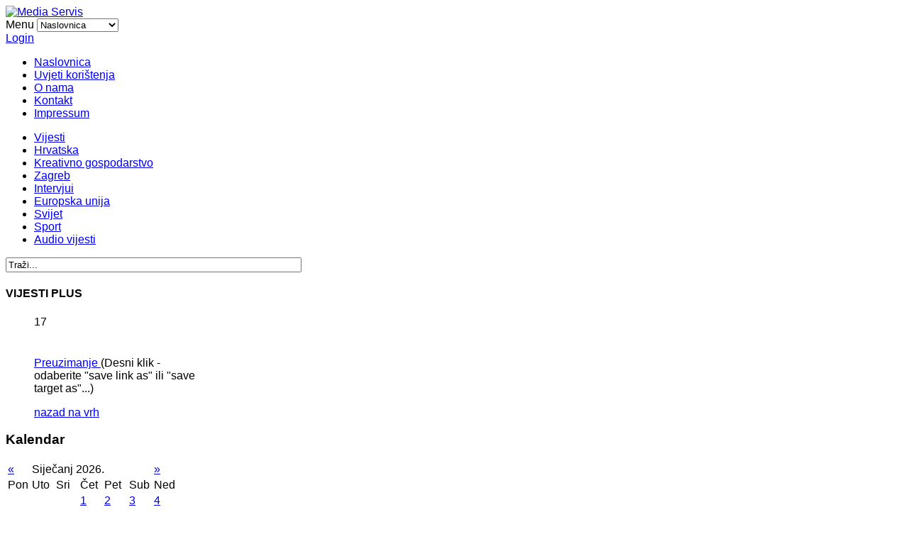

--- FILE ---
content_type: text/html; charset=utf-8
request_url: http://www.mediaservis.hr/index.php/audio-vijesti/214034-214034-vijesti-plus
body_size: 9325
content:
<!DOCTYPE html>
<html prefix="og: http://ogp.me/ns#" lang="hr-hr" >
<head>
	<meta http-equiv="X-UA-Compatible" content="IE=Edge,chrome=1" />
          <meta name="viewport" content="width=device-width, initial-scale=1, maximum-scale=2.0">
      
      <base href="http://www.mediaservis.hr/index.php/audio-vijesti/214034-214034-vijesti-plus" />
  <meta http-equiv="content-type" content="text/html; charset=utf-8" />
  <meta name="title" content="VIJESTI PLUS" />
  <meta name="author" content="Media servis" />
  <meta name="robots" content="author=" />
  <meta property="og:url" content="http://www.mediaservis.hr/index.php/audio-vijesti/214034-214034-vijesti-plus" />
  <meta property="og:title" content="VIJESTI PLUS" />
  <meta property="og:type" content="article" />
  <meta property="og:description" content="17 jwplayer('avID_AVPlayerID_ee070b65_637469933').setup({ 'file': '/media/k2/audio/2023-03-26/956723__0326_2023_17.mp3', 'image': '', 'height': '24',..." />
  <meta name="description" content="17 jwplayer('avID_AVPlayerID_ee070b65_637469933').setup({ 'file': '/media/k2/audio/2023-03-26/956723__0326_2023_17.mp3', 'image': '', 'height': '24',..." />
  <meta name="generator" content="Joomla! - Open Source Content Management" />
  <title>VIJESTI PLUS</title>
  <link href="http://www.mediaservis.hr/index.php/audio-vijesti/214034-214034-vijesti-plus" rel="canonical" />
  <link href="http://www.mediaservis.hr/images/template/favicon.ico" rel="shortcut icon" type="image/vnd.microsoft.icon" />
  <link rel="stylesheet" href="/media/system/css/modal.css" type="text/css" />
  <link rel="stylesheet" href="/templates/gk_news/css/k2.css" type="text/css" />
  <link rel="stylesheet" href="/plugins/content/jw_allvideos/jw_allvideos/tmpl/Classic/css/template.css" type="text/css" />
  <link rel="stylesheet" href="/plugins/system/cookiehint/css/style.css" type="text/css" media="all" />
  <link rel="stylesheet" href="http://www.mediaservis.hr/templates/gk_news/css/k2.css" type="text/css" />
  <link rel="stylesheet" href="http://www.mediaservis.hr/templates/gk_news/css/normalize.css" type="text/css" />
  <link rel="stylesheet" href="http://www.mediaservis.hr/templates/gk_news/css/layout.css" type="text/css" />
  <link rel="stylesheet" href="http://www.mediaservis.hr/templates/gk_news/css/joomla.css" type="text/css" />
  <link rel="stylesheet" href="http://www.mediaservis.hr/templates/gk_news/css/system/system.css" type="text/css" />
  <link rel="stylesheet" href="http://www.mediaservis.hr/templates/gk_news/css/template.css" type="text/css" />
  <link rel="stylesheet" href="http://www.mediaservis.hr/templates/gk_news/css/menu/menu.css" type="text/css" />
  <link rel="stylesheet" href="http://www.mediaservis.hr/templates/gk_news/css/gk.stuff.css" type="text/css" />
  <link rel="stylesheet" href="http://www.mediaservis.hr/templates/gk_news/css/style1.css" type="text/css" />
  <link rel="stylesheet" href="http://www.mediaservis.hr/templates/gk_news/css/typography/typography.style1.css" type="text/css" />
  <link rel="stylesheet" href="http://www.mediaservis.hr/templates/gk_news/css/typography/typography.iconset.style1.css" type="text/css" />
  <link rel="stylesheet" href="http://www.mediaservis.hr/modules/mod_news_pro_gk4/interface/css/style.css" type="text/css" />
  <style type="text/css">
#redim-cookiehint{bottom: 0px; top: auto !important;}.gkcol { width: 220px; }body,
h1, h2, h3, h4, h5, h6,
.box .header small,
dl#tabs dt.tabs span h3, 
dl.tabs dt.tabs span h3,
.gkMenu > ul > li li,
.bigtitle h3.header,
.box.badge-new .header::after,
.box.badge-popular .header::after,
.box.badge-top .header::after { font-family: Arial, Helvetica, sans-serif; }
#gkLogo.text,
.gkMenu > ul > li,
#gkTopMenu,
#gkUserArea,
.box .header,
.itemAuthorContent h3,
.gkTabsNav,
th,
.nsphover .nspInfo2 { font-family: Arial, Helvetica, sans-serif; }
.blank { font-family: Verdana, Geneva, sans-serif; }
.blank { font-family: Arial, Helvetica, sans-serif; }
@media screen and (max-width: 772.5px) {
	    	#k2Container .itemsContainer { width: 100%!important; } 
	    	.cols-2 .column-1,
	    	.cols-2 .column-2,
	    	.cols-3 .column-1,
	    	.cols-3 .column-2,
	    	.cols-3 .column-3,
	    	.demo-typo-col2,
	    	.demo-typo-col3,
	    	.demo-typo-col4 {width: 100%; }
	    	}#gkSidebar { width: 22%; }
#gkPageContent { background-position: 78% 0!important; }#gkContent { background-image: none!important; }#gkMainbody > div { width: 100%; }
#gkContent { width: 78%; }
#gkContentWrap { width: 100%; }
.gkPage { max-width: 1230px; }

  </style>
  <script src="/media/system/js/mootools-core.js" type="text/javascript"></script>
  <script src="/media/jui/js/jquery.min.js" type="text/javascript"></script>
  <script src="/media/jui/js/jquery-noconflict.js" type="text/javascript"></script>
  <script src="/media/jui/js/jquery-migrate.min.js" type="text/javascript"></script>
  <script src="/media/system/js/core.js" type="text/javascript"></script>
  <script src="/media/system/js/mootools-more.js" type="text/javascript"></script>
  <script src="/media/system/js/modal.js" type="text/javascript"></script>
  <script src="/components/com_k2/js/k2.js?v2.7.0&amp;sitepath=/" type="text/javascript"></script>
  <script src="/plugins/content/jw_allvideos/jw_allvideos/includes/js/behaviour.js?v=4.6.1" type="text/javascript"></script>
  <script src="/plugins/content/jw_allvideos/jw_allvideos/includes/js/wmvplayer/silverlight.js?v=4.6.1" type="text/javascript"></script>
  <script src="/plugins/content/jw_allvideos/jw_allvideos/includes/js/wmvplayer/wmvplayer.js?v=4.6.1" type="text/javascript"></script>
  <script src="/plugins/content/jw_allvideos/jw_allvideos/includes/js/quicktimeplayer/AC_QuickTime.js?v=4.6.1" type="text/javascript"></script>
  <script src="/plugins/content/jw_allvideos/jw_allvideos/includes/js/jwplayer/jwplayer.js?v=4.6.1" type="text/javascript"></script>
  <script src="/media/jui/js/bootstrap.min.js" type="text/javascript"></script>
  <script src="http://www.mediaservis.hr/templates/gk_news/js/gk.scripts.js" type="text/javascript"></script>
  <script src="http://www.mediaservis.hr/templates/gk_news/js/gk.menu.js" type="text/javascript"></script>
  <script src="http://www.mediaservis.hr/modules/mod_news_pro_gk4/interface/scripts/engine.js" type="text/javascript"></script>
  <script type="text/javascript">

		jQuery(function($) {
			SqueezeBox.initialize({});
			SqueezeBox.assign($('a.modal').get(), {
				parse: 'rel'
			});
		});
					/* JW Player API Key */
					jwplayer.key="plXkZcoHeQXVlRo0nD6AUscwEXmFJCmIpGL3kw==";
				
 $GKMenu = { height:true, width:true, duration: 250 };
$GK_TMPL_URL = "http://www.mediaservis.hr/templates/gk_news";

$GK_URL = "http://www.mediaservis.hr/";
window.setInterval(function(){var r;try{r=window.XMLHttpRequest?new XMLHttpRequest():new ActiveXObject("Microsoft.XMLHTTP")}catch(e){}if(r){r.open("GET","./",true);r.send(null)}},840000);
  </script>

    <link rel="stylesheet" href="http://www.mediaservis.hr/templates/gk_news/css/small.desktop.css" media="(max-width: 1230px)" />
<link rel="stylesheet" href="http://www.mediaservis.hr/templates/gk_news/css/tablet.css" media="(max-width: 1030px)" />
<link rel="stylesheet" href="http://www.mediaservis.hr/templates/gk_news/css/small.tablet.css" media="(max-width: 820px)" />
<link rel="stylesheet" href="http://www.mediaservis.hr/templates/gk_news/css/mobile.css" media="(max-width: 580px)" />

<!--[if IE 9]>
<link rel="stylesheet" href="http://www.mediaservis.hr/templates/gk_news/css/ie/ie9.css" type="text/css" />
<![endif]-->

<!--[if IE 8]>
<link rel="stylesheet" href="http://www.mediaservis.hr/templates/gk_news/css/ie/ie8.css" type="text/css" />
<![endif]-->

<!--[if lte IE 7]>
<link rel="stylesheet" href="http://www.mediaservis.hr/templates/gk_news/css/ie/ie7.css" type="text/css" />
<![endif]-->

<!--[if (gte IE 6)&(lte IE 8)]>
<script type="text/javascript" src="http://www.mediaservis.hr/templates/gk_news/js/respond.js"></script>
<script type="text/javascript" src="http://www.mediaservis.hr/templates/gk_news/js/selectivizr.js"></script>
<script type="text/javascript" src="http://html5shim.googlecode.com/svn/trunk/html5.js"></script>
<![endif]-->	 </head>
<body data-tablet-width="1030" data-mobile-width="580">	
		
	
        
    <section id="gkPageTop" >
    	<div class="gkPage">                    	
		    
          <a href="http://www.mediaservis.hr/ " id="gkLogo">
        <img src="http://www.mediaservis.hr/media/k2/images/template/media_servis_new_logo.png" alt="Media Servis" />
     </a>
     		    
		    		    <div id="gkMobileMenu">
		    	Menu		    	<select onChange="window.location.href=this.value;">
		    	<option  value="http://www.mediaservis.hr/">Naslovnica</option><option  value="/index.php/uvjeti-koristenja">Uvjeti korištenja</option><option  value="/index.php/o-nama">O nama</option><option  value="/index.php/kontakt-media-servis">Kontakt</option><option  value="/index.php/impressum">Impressum</option>		    	</select>
		    </div>
		    		    
		    		    <div id="gkUserArea">
		    			    	<a href="/index.php/component/users/?view=login" id="gkLogin">Login</a>
		    			    	
		    			    </div>
		    		    
		    		    <div id="gkMainMenu">
		    	<nav id="gkExtraMenu" class="gkMenu">
<ul class="gkmenu level0"><li  class="first"><a href="http://www.mediaservis.hr/"  class=" first" id="menu101" title="Naslovnica" >Naslovnica</a></li><li ><a href="/index.php/uvjeti-koristenja"  id="menu113" title="Uvjeti korištenja" >Uvjeti korištenja</a></li><li ><a href="/index.php/o-nama"  id="menu121" title="O nama" >O nama</a></li><li ><a href="/index.php/kontakt-media-servis"  id="menu523" title="Kontakt" >Kontakt</a></li><li  class="last"><a href="/index.php/impressum"  class=" last" id="menu528" title="Impressum" >Impressum</a></li></ul>
</nav>   
	    	</div>
	    	    	</div>
    </section>
    
    
		<section id="gkContentTop" class="gkPage">
				<div id="gkTopMenu">
			<ul class="nav menu">
<li class="item-544"><a href="/index.php/vijesti" >Vijesti</a></li><li class="item-280"><a href="/index.php/hrvatska" >Hrvatska</a></li><li class="item-555"><a href="/index.php/kreativno-gospodarstvo" >Kreativno gospodarstvo</a></li><li class="item-524"><a href="/index.php/zagreb-ms" >Zagreb</a></li><li class="item-527"><a href="/index.php/intervjui" >Intervjui</a></li><li class="item-553"><a class="strong" href="/index.php/europska-unija" >Europska unija</a></li><li class="item-278"><a href="/index.php/svijet" >Svijet</a></li><li class="item-281"><a href="/index.php/sport" >Sport</a></li><li class="item-526 current active"><a href="/index.php/audio-vijesti" >Audio vijesti</a></li></ul>

		</div>
				
				
				<div id="gkSearch">
			
<div id="k2ModuleBox230" class="k2SearchBlock">
	<form action="/~mediaservis/index.php/audio-vijesti/pretraga" method="get" autocomplete="off" class="k2SearchBlockForm">

		<input type="text" value="Traži..." name="searchword" maxlength="50" size="50" alt="Treži" class="inputbox" onblur="if(this.value=='') this.value='Traži...';" onfocus="if(this.value=='Traži...') this.value='';" />

									</form>

	</div>

		</div>
				<!--[if IE 8]>
		<div class="ie8clear"></div>
		<![endif]-->
	</section>
	
	<div id="gkPageContent" class="gkPage">
    	<section id="gkContent">					
			<div id="gkContentWrap">
								
								
								
					
				
				<section id="gkMainbody">
					<div>
											<article id="k2Container" class="itemView">  						<header>
																		<h1> VIJESTI PLUS															</h1>
												<ul>
																																										</ul>
									</header>
			
			<aside class="itemAsideInfo">
						<ul>
                        			 									<div class="itemBody">
						 																		<div class="itemIntroText">
									17						</div>
																								<div class="itemFullText">
									<p>

<!-- JoomlaWorks "AllVideos" Plugin (v4.6.1) starts here -->

<div class="avPlayerWrapper avAudio">
	<div style="width:230px;" class="avPlayerContainer">
		<div id="AVPlayerID_ee070b65_637469933" class="avPlayerBlock">
			
<div id="avID_AVPlayerID_ee070b65_637469933" style="width:230px;height:24px;" title="JoomlaWorks AllVideos Player"></div>
<script type="text/javascript">
	jwplayer('avID_AVPlayerID_ee070b65_637469933').setup({
		'file': '/media/k2/audio/2023-03-26/956723__0326_2023_17.mp3',
		'image': '',
		'height': '24',
		'width': '230',
		'autostart': 'false',
		'controls': '1'
	});
</script>
						<div class="avDownloadLink">
				<a target="_blank" href="/media/k2/audio/2023-03-26/956723__0326_2023_17.mp3">
					<span>Preuzimanje</span>
				</a>
				<span class="hint">(Desni klik - odaberite "save link as" ili "save target as"...)</span>
			</div>
					</div>
	</div>
</div>

<!-- JoomlaWorks "AllVideos" Plugin (v4.6.1) ends here -->

</p>						</div>
												 			</div>
									 																														<a class="itemBackToTop" href="/index.php/audio-vijesti/214034-214034-vijesti-plus#"> nazad na vrh </a>
			</article>

<!-- JoomlaWorks "K2" (v2.7.0) | Learn more about K2 at http://getk2.org -->


										</div>
					
									</section>
				
							</div>
			
			    	</section>
    	
    	    	<aside id="gkSidebar">
    		<div class="box  nomargin"><h3 class="header">Kalendar</h3><div class="content">
<div id="k2ModuleBox176" class="k2CalendarBlock">
	<table class="calendar">
<tr>
<td class="calendarNavMonthPrev"><a class="calendarNavLink" href="/index.php?option=com_k2&amp;view=itemlist&amp;task=calendar&amp;month=12&amp;year=2025&amp;Itemid=526">&laquo;</a></td>
<td class="calendarCurrentMonth" colspan="5">Siječanj 2026.</td>
<td class="calendarNavMonthNext"><a class="calendarNavLink" href="/index.php?option=com_k2&amp;view=itemlist&amp;task=calendar&amp;month=2&amp;year=2026&amp;Itemid=526">&raquo;</a></td>
</tr>
<tr>
<td class="calendarDayName" style="width:14%">Pon</td>
<td class="calendarDayName" style="width:14%">Uto</td>
<td class="calendarDayName" style="width:14%">Sri</td>
<td class="calendarDayName" style="width:14%">Čet</td>
<td class="calendarDayName" style="width:14%">Pet</td>
<td class="calendarDayName" style="width:14%">Sub</td>
<td class="calendarDayName" style="width:14%">Ned</td>
</tr>
<tr>
<td class="calendarDateEmpty">&nbsp;</td>
<td class="calendarDateEmpty">&nbsp;</td>
<td class="calendarDateEmpty">&nbsp;</td>
<td class="calendarDateLinked"><a href="/index.php/audio-vijesti/datum/2026/1/1">1</a></td>
<td class="calendarDateLinked"><a href="/index.php/audio-vijesti/datum/2026/1/2">2</a></td>
<td class="calendarDateLinked"><a href="/index.php/audio-vijesti/datum/2026/1/3">3</a></td>
<td class="calendarDateLinked"><a href="/index.php/audio-vijesti/datum/2026/1/4">4</a></td>
</tr>
<tr>
<td class="calendarDateLinked"><a href="/index.php/audio-vijesti/datum/2026/1/5">5</a></td>
<td class="calendarDateLinked"><a href="/index.php/audio-vijesti/datum/2026/1/6">6</a></td>
<td class="calendarDateLinked"><a href="/index.php/audio-vijesti/datum/2026/1/7">7</a></td>
<td class="calendarDateLinked"><a href="/index.php/audio-vijesti/datum/2026/1/8">8</a></td>
<td class="calendarDateLinked"><a href="/index.php/audio-vijesti/datum/2026/1/9">9</a></td>
<td class="calendarDateLinked"><a href="/index.php/audio-vijesti/datum/2026/1/10">10</a></td>
<td class="calendarDateLinked"><a href="/index.php/audio-vijesti/datum/2026/1/11">11</a></td>
</tr>
<tr>
<td class="calendarDateLinked"><a href="/index.php/audio-vijesti/datum/2026/1/12">12</a></td>
<td class="calendarDateLinked"><a href="/index.php/audio-vijesti/datum/2026/1/13">13</a></td>
<td class="calendarDateLinked"><a href="/index.php/audio-vijesti/datum/2026/1/14">14</a></td>
<td class="calendarDateLinked"><a href="/index.php/audio-vijesti/datum/2026/1/15">15</a></td>
<td class="calendarDateLinked"><a href="/index.php/audio-vijesti/datum/2026/1/16">16</a></td>
<td class="calendarTodayLinked"><a href="/index.php/audio-vijesti/datum/2026/1/17">17</a></td>
<td class="calendarDateLinked"><a href="/index.php/audio-vijesti/datum/2026/1/18">18</a></td>
</tr>
<tr>
<td class="calendarDateLinked"><a href="/index.php/audio-vijesti/datum/2026/1/19">19</a></td>
<td class="calendarDateLinked"><a href="/index.php/audio-vijesti/datum/2026/1/20">20</a></td>
<td class="calendarDateLinked"><a href="/index.php/audio-vijesti/datum/2026/1/21">21</a></td>
<td class="calendarDateLinked"><a href="/index.php/audio-vijesti/datum/2026/1/22">22</a></td>
<td class="calendarDateLinked"><a href="/index.php/audio-vijesti/datum/2026/1/23">23</a></td>
<td class="calendarDateLinked"><a href="/index.php/audio-vijesti/datum/2026/1/24">24</a></td>
<td class="calendarDateLinked"><a href="/index.php/audio-vijesti/datum/2026/1/25">25</a></td>
</tr>
<tr>
<td class="calendarDateLinked"><a href="/index.php/audio-vijesti/datum/2026/1/26">26</a></td>
<td class="calendarDateLinked"><a href="/index.php/audio-vijesti/datum/2026/1/27">27</a></td>
<td class="calendarDateLinked"><a href="/index.php/audio-vijesti/datum/2026/1/28">28</a></td>
<td class="calendarDateLinked"><a href="/index.php/audio-vijesti/datum/2026/1/29">29</a></td>
<td class="calendarDateLinked"><a href="/index.php/audio-vijesti/datum/2026/1/30">30</a></td>
<td class="calendarDateLinked"><a href="/index.php/audio-vijesti/datum/2026/1/31">31</a></td>
<td class="calendarDateEmpty">&nbsp;</td>
</tr>
</table>
	<div class="clr"></div>
</div>
</div></div><div class="box badge-audio"><h3 class="header">Audio vijesti</h3><div class="content">	<div class="nspMain nspFs100" id="nsp-nsp_213" style="width:100%;" data-direction="ltr">
					<div class="nspArts bottom" style="width:100%;">
								
				<div class="nspArtScroll1">
					<div class="nspArtScroll2 nspPages1">
																	<div class="nspArtPage nspCol1">
																				<div class="nspArt nspCol1" style="padding:0px;">
								<h4 class="nspHeader tleft fnone"><a href="/index.php/audio-vijesti/285716-285716-vijesti-u-18" title="VIJESTI U 18">VIJESTI U 18</a></h4>							</div>
																															<div class="nspArt nspCol1" style="padding:0px;">
								<h4 class="nspHeader tleft fnone"><a href="/index.php/audio-vijesti/285715-285715-vijesti-plus" title="VIJESTI PLUS">VIJESTI PLUS</a></h4>							</div>
																															<div class="nspArt nspCol1" style="padding:0px;">
								<h4 class="nspHeader tleft fnone"><a href="/index.php/audio-vijesti/285710-285710-vijesti-u-16" title="VIJESTI U 16">VIJESTI U 16</a></h4>							</div>
																															<div class="nspArt nspCol1" style="padding:0px;">
								<h4 class="nspHeader tleft fnone"><a href="/index.php/audio-vijesti/285701-285701-vijesti-u-15" title="VIJESTI U 15">VIJESTI U 15</a></h4>							</div>
												</div>
																</div>
				</div>	
			</div>
					</div>

<script type="text/javascript">
//<![CDATA[
try {$Gavick;}catch(e){$Gavick = {};};
$Gavick["nsp-nsp_213"] = {
	"animation_speed": 400,
	"animation_interval": 5000,
	"animation_function": Fx.Transitions.Expo.easeIn,
	"news_column": 1,
	"news_rows": 4,
	"links_columns_amount": 0,
	"links_amount": 0,
	"counter_text": '<strong>Page:</strong>'
};
//]]>
</script>	</div></div>
    	</aside>
    	    	<!--[if IE 8]>
    	<div class="ie8clear"></div>
    	<![endif]-->
	</div>
	    
	    
        <section id="gkBottom2" class="gkCols6 gkPage">
    	<div class="box  gkmod-1 nomargin"><div class="content"><script type="text/javascript">/*<![CDATA[*/// 
           
            // JavaScript Document
            
            
            //Specify the slider's width (in pixels)
            var sliderwidth="100%px"
                //Specify the slider's height
                var sliderheight="100px"
                //Specify the slider's slide speed (larger is faster 1-10)
                var slidespeed=1                //configure background color:
                slidebgcolor=""
                
                //Specify the slider's images
                var leftrightslide=new Array()
                
               // var loc = "http://telnetnetworks.ca/";
            
           // var finalslide=''
		   leftrightslide[0]='<a href="http://www.radio-koprivnica.hr" target = "_blank"><img src="http://www.mediaservis.hr/components/com_jelogo/assets/images/14310742971411980930koprivnica.jpg" alt="koprivnica" border="0" height="80" width="80" /></a>&nbsp;&nbsp;&nbsp;&nbsp;&nbsp;<a href="http://www.radio1.hr" target = "_blank"><img src="http://www.mediaservis.hr/components/com_jelogo/assets/images/143107431814119784661radio.jpg" alt="radio1" border="0" height="80" width="80" /></a>&nbsp;&nbsp;&nbsp;&nbsp;&nbsp;<a href="http://www.terezija.hr" target = "_blank"><img src="http://www.mediaservis.hr/components/com_jelogo/assets/images/1544622379radio_terezija_new_logo.jpg" alt="terezija" border="0" height="80" width="80" /></a>&nbsp;&nbsp;&nbsp;&nbsp;&nbsp;<a href="http://www.superradio.hr" target = "_blank"><img src="http://www.mediaservis.hr/components/com_jelogo/assets/images/14310743511411978580super_radio.jpg" alt="superradio" border="0" height="80" width="80" /></a>&nbsp;&nbsp;&nbsp;&nbsp;&nbsp;<a href="http://www.garesnica.net" target = "_blank"><img src="http://www.mediaservis.hr/components/com_jelogo/assets/images/14310743801411978718krugoval_logo.jpg" alt="garešnica" border="0" height="80" width="80" /></a>&nbsp;&nbsp;&nbsp;&nbsp;&nbsp;<a href="http://www.novi-radio.hr" target = "_blank"><img src="http://www.mediaservis.hr/components/com_jelogo/assets/images/14310742261411978771novi_logo.jpg" alt="novi radio" border="0" height="80" width="80" /></a>&nbsp;&nbsp;&nbsp;&nbsp;&nbsp;<a href="http://www.radiozupanja.hr" target = "_blank"><img src="http://www.mediaservis.hr/components/com_jelogo/assets/images/14310742421411978829zupanja_logo.jpg" alt="radio županja" border="0" height="80" width="80" /></a>&nbsp;&nbsp;&nbsp;&nbsp;&nbsp;<a href="http://www.057info.hr" target = "_blank"><img src="http://www.mediaservis.hr/components/com_jelogo/assets/images/14310742681411978892057zadar_logo.jpg" alt="radio zadar" border="0" height="80" width="80" /></a>&nbsp;&nbsp;&nbsp;&nbsp;&nbsp;<a href="/index.php/component/jelogo/logolist/Radio%20Delta%20Metković" target = "_blank"><img src="http://www.mediaservis.hr/components/com_jelogo/assets/images/1585600573delta-radio-logo.jpg" alt="metkovic" border="0" height="80" width="80" /></a>&nbsp;&nbsp;&nbsp;&nbsp;&nbsp;<a href="http://www.radio-drava.hr" target = "_blank"><img src="http://www.mediaservis.hr/components/com_jelogo/assets/images/14310741301411980547radio_drava.jpg" alt="drava" border="0" height="80" width="80" /></a>&nbsp;&nbsp;&nbsp;&nbsp;&nbsp;<a href="http://www.radiodrnis.hr" target = "_blank"><img src="http://www.mediaservis.hr/components/com_jelogo/assets/images/14310741531411980590radio_drnis.jpg" alt="drnis" border="0" height="80" width="80" /></a>&nbsp;&nbsp;&nbsp;&nbsp;&nbsp;<a href="http://www.radio-djakovo.hr" target = "_blank"><img src="http://www.mediaservis.hr/components/com_jelogo/assets/images/14310742071411980636radio_djakovo.jpg" alt="djakovo" border="0" height="80" width="80" /></a>&nbsp;&nbsp;&nbsp;&nbsp;&nbsp;<a href="/index.php/component/jelogo/logolist/Radio%20Eurostar%20Umag" target = "_blank"><img src="http://www.mediaservis.hr/components/com_jelogo/assets/images/14310744271411980787euro.jpg" alt="eurostar" border="0" height="80" width="80" /></a>&nbsp;&nbsp;&nbsp;&nbsp;&nbsp;<a href="http://www.radioimotski.hr" target = "_blank"><img src="http://www.mediaservis.hr/components/com_jelogo/assets/images/1496834204radio-imotski-logo.jpg" alt="imotski" border="0" height="80" width="80" /></a>&nbsp;&nbsp;&nbsp;&nbsp;&nbsp;<a href="http://www.kaj.hr" target = "_blank"><img src="http://www.mediaservis.hr/components/com_jelogo/assets/images/14310744581411980867kaj.jpg" alt="kaj" border="0" height="80" width="80" /></a>&nbsp;&nbsp;&nbsp;&nbsp;&nbsp;<a href="http://www.radiolabin.hr" target = "_blank"><img src="http://www.mediaservis.hr/components/com_jelogo/assets/images/1544685665radio_labin.jpg" alt="labin" border="0" height="80" width="80" /></a>&nbsp;&nbsp;&nbsp;&nbsp;&nbsp;<a href="http://www.radiomakarska.com" target = "_blank"><img src="http://www.mediaservis.hr/components/com_jelogo/assets/images/14310744971411981014makarska.jpg" alt="makarska" border="0" height="80" width="80" /></a>&nbsp;&nbsp;&nbsp;&nbsp;&nbsp;<a href="http://www.radiomoslavina.hr" target = "_blank"><img src="http://www.mediaservis.hr/components/com_jelogo/assets/images/14310745121411981054moslavina.jpg" alt="moslavina" border="0" height="80" width="80" /></a>&nbsp;&nbsp;&nbsp;&nbsp;&nbsp;<a href="http://www.radionovska.hr" target = "_blank"><img src="http://www.mediaservis.hr/components/com_jelogo/assets/images/1544626917radioNOVSKA.jpg" alt="novska" border="0" height="80" width="80" /></a>&nbsp;&nbsp;&nbsp;&nbsp;&nbsp;<a href="http://www.radioriva.hr" target = "_blank"><img src="http://www.mediaservis.hr/components/com_jelogo/assets/images/1544685913Ultra-FM-logo.jpg" alt="Ultra" border="0" height="80" width="80" /></a>&nbsp;&nbsp;&nbsp;&nbsp;&nbsp;<a href="http://www.radiosisak.hr" target = "_blank"><img src="http://www.mediaservis.hr/components/com_jelogo/assets/images/1544627179radio_sisak.jpg" alt="sisak" border="0" height="80" width="80" /></a>&nbsp;&nbsp;&nbsp;&nbsp;&nbsp;<a href="https://trend.com.hr/" target = "_blank"><img src="http://www.mediaservis.hr/components/com_jelogo/assets/images/1737714193trend_logo.jpg" alt="trend_radio" border="0" height="80" width="80" /></a>&nbsp;&nbsp;&nbsp;&nbsp;&nbsp;<a href="https://www.radionovimarof.hr/" target = "_blank"><img src="http://www.mediaservis.hr/components/com_jelogo/assets/images/1737979301nmarof.png" alt="novi_marof" border="0" height="80" width="80" /></a>&nbsp;&nbsp;&nbsp;&nbsp;&nbsp;<a href="http://www.radioval.hr" target = "_blank"><img src="http://www.mediaservis.hr/components/com_jelogo/assets/images/14310746471411981363vela_luka.jpg" alt="radioval" border="0" height="80" width="80" /></a>&nbsp;&nbsp;&nbsp;&nbsp;&nbsp;<a href="/index.php/component/jelogo/logolist/Radio%20Nova%20Gradiška" target = "_blank"><img src="http://www.mediaservis.hr/components/com_jelogo/assets/images/14310748401411981714nova_gradiska.jpg" alt="nova gradiška" border="0" height="80" width="80" /></a>&nbsp;&nbsp;&nbsp;&nbsp;&nbsp;<a href="http://www.antenazagreb.hr" target = "_blank"><img src="http://www.mediaservis.hr/components/com_jelogo/assets/images/1574174318ANTENA-LOGOTIP-2018-color-landscape.jpg" alt="antena" border="0" height="80" width="80" /></a>&nbsp;&nbsp;&nbsp;&nbsp;&nbsp;<a href="http://www.hitradio.hr" target = "_blank"><img src="http://www.mediaservis.hr/components/com_jelogo/assets/images/14310749651411981960hit.jpg" alt="sinj" border="0" height="80" width="80" /></a>&nbsp;&nbsp;&nbsp;&nbsp;&nbsp;<a href="http://radio-orahovica.com" target = "_blank"><img src="http://www.mediaservis.hr/components/com_jelogo/assets/images/1544624485RADIO-ORAHOVICA.jpg" alt="orahovica" border="0" height="80" width="80" /></a>&nbsp;&nbsp;&nbsp;&nbsp;&nbsp;<a href="http://www.hrv.hr" target = "_blank"><img src="http://www.mediaservis.hr/components/com_jelogo/assets/images/14310750421411982115vukovar.jpg" alt="vukovar" border="0" height="80" width="80" /></a>&nbsp;&nbsp;&nbsp;&nbsp;&nbsp;<a href="http://www.br.hr" target = "_blank"><img src="http://www.mediaservis.hr/components/com_jelogo/assets/images/1670235911bravofm.png" alt="bravo" border="0" height="80" width="80" /></a>&nbsp;&nbsp;&nbsp;&nbsp;&nbsp;<a href="/index.php/component/jelogo/logolist/Radio%20Biokovo" target = "_blank"><img src="http://www.mediaservis.hr/components/com_jelogo/assets/images/14310750751411982231biokovo.jpg" alt="biokovo" border="0" height="80" width="80" /></a>&nbsp;&nbsp;&nbsp;&nbsp;&nbsp;<a href="http://www.enterzagreb.hr/" target = "_blank"><img src="http://www.mediaservis.hr/components/com_jelogo/assets/images/14310750881411982283enter.jpg" alt="enter" border="0" height="80" width="80" /></a>&nbsp;&nbsp;&nbsp;&nbsp;&nbsp;<a href="http://www.city-radio.hr" target = "_blank"><img src="http://www.mediaservis.hr/components/com_jelogo/assets/images/14310751031411982340city.jpg" alt="city" border="0" height="80" width="80" /></a>&nbsp;&nbsp;&nbsp;&nbsp;&nbsp;<a href="https://happyfm.hr/" target = "_blank"><img src="http://www.mediaservis.hr/components/com_jelogo/assets/images/1670236055happyfm.png" alt="happyfm" border="0" height="80" width="80" /></a>&nbsp;&nbsp;&nbsp;&nbsp;&nbsp;<a href="http://rovinj.fm/" target = "_blank"><img src="http://www.mediaservis.hr/components/com_jelogo/assets/images/1544622130LOGO_RvFM.jpg" alt="RovinjFM" border="0" height="80" width="80" /></a>&nbsp;&nbsp;&nbsp;&nbsp;&nbsp;<a href="http://www.kic-gospic.eu/radio-gospic/" target = "_blank"><img src="http://www.mediaservis.hr/components/com_jelogo/assets/images/1544622208Logotip-Radio-Gospic.jpg" alt="RadioGospić" border="0" height="80" width="80" /></a>&nbsp;&nbsp;&nbsp;&nbsp;&nbsp;<a href="http://www.radiokastav.com/" target = "_blank"><img src="http://www.mediaservis.hr/components/com_jelogo/assets/images/1544625415radio_kastav.jpg" alt="Kastav" border="0" height="80" width="80" /></a>&nbsp;&nbsp;&nbsp;&nbsp;&nbsp;<a href="http://www.megamixradiohvar.hr/" target = "_blank"><img src="http://www.mediaservis.hr/components/com_jelogo/assets/images/1544625702MEGAMIX-RADIO-HVAR.jpg" alt="Megamix" border="0" height="80" width="80" /></a>&nbsp;&nbsp;&nbsp;&nbsp;&nbsp;<a href="http://www.rgk.hr/" target = "_blank"><img src="http://www.mediaservis.hr/components/com_jelogo/assets/images/1544627064radio_gorski_kotar.jpg" alt="Gorski Kotar" border="0" height="80" width="80" /></a>&nbsp;&nbsp;&nbsp;&nbsp;&nbsp;<a href="http://www.radioploce.hr/" target = "_blank"><img src="http://www.mediaservis.hr/components/com_jelogo/assets/images/1544627309radi_ploce.jpg" alt="http://www.radioploce.hr/" border="0" height="80" width="80" /></a>&nbsp;&nbsp;&nbsp;&nbsp;&nbsp;<a href="http://www.radio-brac.hr/" target = "_blank"><img src="http://www.mediaservis.hr/components/com_jelogo/assets/images/1544697380RADIO-BRAC.jpg" alt="Brač" border="0" height="80" width="80" /></a>&nbsp;&nbsp;&nbsp;&nbsp;&nbsp;<a href="/index.php/component/jelogo/logolist/Unidu%20radio" target = "_blank"><img src="http://www.mediaservis.hr/components/com_jelogo/assets/images/1547896785unidulogo.jpg" alt="unidu" border="0" height="80" width="80" /></a>&nbsp;&nbsp;&nbsp;&nbsp;&nbsp;<a href="https://www.gradskiradiotrogir.hr/" target = "_blank"><img src="http://www.mediaservis.hr/components/com_jelogo/assets/images/1552047110LOGO_GRADSKI_RADIO.jpg" alt="trogir" border="0" height="80" width="80" /></a>&nbsp;&nbsp;&nbsp;&nbsp;&nbsp;<a href="https://extrafm.hr/" target = "_blank"><img src="http://www.mediaservis.hr/components/com_jelogo/assets/images/1582196247extra-fm-logo.jpg" alt="Extrafm" border="0" height="80" width="80" /></a>&nbsp;&nbsp;&nbsp;&nbsp;&nbsp;<a href="http://radiozelina.hr/" target = "_blank"><img src="http://www.mediaservis.hr/components/com_jelogo/assets/images/1583484732RADIO-ZELINA.jpg" alt="zelina" border="0" height="80" width="80" /></a>&nbsp;&nbsp;&nbsp;&nbsp;&nbsp;<a href="https://roomfm.hr/" target = "_blank"><img src="http://www.mediaservis.hr/components/com_jelogo/assets/images/1737720938the_room_web.png" alt="room" border="0" height="80" width="80" /></a>&nbsp;&nbsp;&nbsp;&nbsp;&nbsp;'
               // leftrightslide[0]='<a href="'+loc+'telnet-networks-partners/partner-netqos.html"><img src="'+loc+'templates/telnet/images/home-partner-logo-1.gif"                          alt="NetQoS" border=0><a></a><a href="'+loc+'telnet-networks-partners/partner-netiq.html"                         ><img src="'+loc+'templates/telnet/images/home-partner-logo-2.gif"                          alt="NetIQ" border=0></a> <a href="'+loc+'telnet-networks-partners/partner-netoptics.html"                         ><img src="'+loc+'templates/telnet/images/home-partner-logo-3.gif"                          alt="NetOptics" border=0></a> <a href="'+loc+'telnet-networks-partners/partner-spectracom.html"                         ><img src="'+loc+'templates/telnet/images/home-partner-logo-4.gif"                          alt="Spectracom" border=0></a> <a href="'+loc+'telnet-networks-partners/partner-iq-services.html"                         ><img src="'+loc+'templates/telnet/images/home-partner-logo-5.gif"                          alt="iqServices" border=0></a> <a href="'+loc+'telnet-networks-partners/partner-network-instruments.html"                         ><img src="'+loc+'templates/telnet/images/home-partner-logo-6.gif"                          alt="Network Instruments" border=0></a> <a href="'+loc+'telnet-networks-partners/partner-candela-technologies.html"                         ><img src="'+loc+'templates/telnet/images/home-partner-logo-7.gif"                          alt="Candela Technologies" border=0></a> <a href="'+loc+'telnet-networks-partners/telnet-partners-airwave-wireless.html"                         ><img src="'+loc+'templates/telnet/images/home-partner-logo-8.gif"                          alt="Airwave Wireless" border=0></a> <a href="'+loc+'telnet-networks-partners/partner-codima-technologies.html"                         ><img src="'+loc+'templates/telnet/images/home-partner-logo-9.gif"                          alt="Codima Technologies" border=0></a> </a> <a href="'+loc+'telnet-networks-partners/partner-inova-solutions.html"                         ><img src="'+loc+'templates/telnet/images/home-partner-logo-13.gif"                          alt="Inova Solutions" border=0></a> <a href="'+loc+'telnet-networks-partners/partner-shenick.html"                         ><img src="'+loc+'templates/telnet/images/home-partner-logo-14.gif"                          alt="Shenick Network Systems" border=0></a>'
                //alert(leftrightslide[0]);    
                //Specify gap between each image (use HTML):
                var imagegap="&nbsp;&nbsp;"
                
                //Specify pixels gap between each slideshow rotation (use integer):
                var slideshowgap=5                
                
                ////NO NEED TO EDIT BELOW THIS LINE////////////
                
                var copyspeed=slidespeed
                leftrightslide='<nobr>'+leftrightslide.join(imagegap)+'</nobr>'
                var iedom=document.all||document.getElementById
                if (iedom)
                document.write('<span id="temp" style="visibility:hidden;position:absolute;top:-100px;left:-9000px"            >'+leftrightslide+'</span>')
                var actualwidth=''
                var cross_slide, ns_slide
                
                function fillup(){
                

                if (iedom){
                cross_slide=document.getElementById? document.getElementById("test2") : document.all.test2
                cross_slide2=document.getElementById? document.getElementById("test3") : document.all.test3
                cross_slide.innerHTML=cross_slide2.innerHTML=leftrightslide
                actualwidth=document.all? cross_slide.offsetWidth : document.getElementById("temp").offsetWidth
                cross_slide2.style.left=actualwidth+slideshowgap+"px"
                }
                else if (document.layers){
                ns_slide=document.ns_slidemenu.document.ns_slidemenu2
                ns_slide2=document.ns_slidemenu.document.ns_slidemenu3
                ns_slide.document.write(leftrightslide)
                ns_slide.document.close()
                actualwidth=ns_slide.document.width
                ns_slide2.left=actualwidth+slideshowgap
                ns_slide2.document.write(leftrightslide)
                ns_slide2.document.close()
                }
                lefttime=setInterval("slideleft()",30)
                }
                window.onload=fillup
                
                function slideleft(){
                if (iedom){
                if (parseInt(cross_slide.style.left)>(actualwidth*(-1)+8))
                cross_slide.style.left=parseInt(cross_slide.style.left)-copyspeed+"px"
                else
                cross_slide.style.left=parseInt(cross_slide2.style.left)+actualwidth+slideshowgap+"px"
                
                if (parseInt(cross_slide2.style.left)>(actualwidth*(-1)+8))
                cross_slide2.style.left=parseInt(cross_slide2.style.left)-copyspeed+"px"
                else
                cross_slide2.style.left=parseInt(cross_slide.style.left)+actualwidth+slideshowgap+"px"
                
                }
                else if (document.layers){
                if (ns_slide.left>(actualwidth*(-1)+8))
                ns_slide.left-=copyspeed
                else
                ns_slide.left=ns_slide2.left+actualwidth+slideshowgap
                
                if (ns_slide2.left>(actualwidth*(-1)+8))
                ns_slide2.left-=copyspeed
                else
                ns_slide2.left=ns_slide.left+actualwidth+slideshowgap
                }
                }
                
                
                if (iedom||document.layers){
                with (document){
                document.write('<table border="0" cellspacing="0"  cellpadding="0"><td >')
                if (iedom){
                write('<div style="position:relative;width:'+sliderwidth+';height:'+sliderheight+';overflow:hidden"            >')
                write('<div style="position:absolute;width:'+sliderwidth+';height:'+sliderheight+';background-color:'+slidebgcolor+'"             onMouseover="copyspeed=0" onMouseout="copyspeed=slidespeed">')
                write('<div id="test2" style="position:absolute;left:0px;top:0px"            ></div>')
                write('<div id="test3" style="position:absolute;left:-1000px;top:0px"            ></div>')
                write('</div></div>')
                }
                else if (document.layers){
                write('<ilayer width='+sliderwidth+' height='+sliderheight+' name="ns_slidemenu" bgColor='+slidebgcolor+'>')
                write('<layer name="ns_slidemenu2" left=0 top=0 onMouseover="copyspeed=0" onMouseout="copyspeed=slidespeed"></layer>')
                write('<layer name="ns_slidemenu3" left=0 top=0 onMouseover="copyspeed=0" onMouseout="copyspeed=slidespeed"></layer>')
                write('</ilayer>')
                }
                document.write('</td></table>')
                }
                }
///*]]>*/</script>


    



 </div></div>
    </section>
        
        
    
<footer id="gkFooter" class="gkPage">
		<div id="gkFooterNav">
		<ul class="nav menu">
<li class="item-462"><a href="/" >Naslovnica</a></li><li class="item-463"><a href="/index.php/uvjeti-koristenja" >Uvjeti korištenja</a></li><li class="item-464"><a href="/index.php/o-nama" >O nama</a></li><li class="item-465"><a href="/index.php/kontakt-media-servis" >Kontakti</a></li><li class="item-549"><a href="/images/IZJAVA_O_PRIVATNOSTI.pdf" >Izjava o privatnosti</a></li><li class="item-552"><a href="/index.php/politika-koristenja-kolacica-cookies-policy" >Politika korištenja kolačića (Cookies Policy)</a></li></ul>

	</div>
		
		<p id="gkCopyrights">Powered by <a href="http://www.domenacom.hr" title="Domena.com">Domena.com</a> </p>
		
		
	</footer>    	
   	

<!-- +1 button -->

<!-- twitter -->


<!-- Pinterest script --> 

<script type="text/javascript">var _gaq = _gaq || []; _gaq.push(['_setAccount', 'UA-46327179-1']); _gaq.push(['_trackPageview']);(function() { var ga = document.createElement('script'); ga.type = 'text/javascript'; ga.async = true;ga.src = ('https:' == document.location.protocol ? 'https://ssl' : 'http://www') + '.google-analytics.com/ga.js';var s = document.getElementsByTagName('script')[0]; s.parentNode.insertBefore(ga, s); })();</script>	
	
<div id="gkPopupLogin">	
	<div class="gkPopupWrap">
		<div id="loginForm">
			<div class="clear overflow">
									<form action="/index.php/audio-vijesti" method="post" id="login-form" >
		<fieldset class="userdata">
				<p id="form-login-username">
						<label for="modlgn-username">Korisničko ime</label>
						<input id="modlgn-username" type="text" name="username" class="inputbox"  size="24" />
				</p>
				<p id="form-login-password">
						<label for="modlgn-passwd">Lozinka</label>
						<input id="modlgn-passwd" type="password" name="password" class="inputbox" size="24"  />
				</p>
								<div id="form-login-remember">
						<input id="modlgn-remember" type="checkbox" name="remember" class="inputbox" value="yes"/>
						<label for="modlgn-remember">Zapamti me</label>
				</div>
								<div id="form-login-buttons">
						<input type="submit" name="Submit" class="button" value="Prijava" />
				</div>
				<input type="hidden" name="option" value="com_users" />
				<input type="hidden" name="task" value="user.login" />
				<input type="hidden" name="return" value="aW5kZXgucGhwP0l0ZW1pZD0xMDE=" />
				<input type="hidden" name="4f356be88c0111921df82e9e90d56f84" value="1" />		</fieldset>
		<ul>
				<li> <a href="/index.php/component/users/?view=reset"> Zaboravili ste lozinku?</a> </li>
				<li> <a href="/index.php/component/users/?view=remind"> Zaboravili ste korisničko ime?</a> </li>
		</ul>
		<div class="posttext">  </div>
</form>

								
							</div>
		</div>	     
	</div>
</div>
	<div id="gkPopupOverlay"></div>
		
	
    
    <!-- Google Tag Manager -->
<noscript><iframe src="//www.googletagmanager.com/ns.html?id=GTM-TFR3DX"
height="0" width="0" style="display:none;visibility:hidden"></iframe></noscript>
<script>(function(w,d,s,l,i){w[l]=w[l]||[];w[l].push({'gtm.start':
new Date().getTime(),event:'gtm.js'});var f=d.getElementsByTagName(s)[0],
j=d.createElement(s),dl=l!='dataLayer'?'&l='+l:'';j.async=true;j.src=
'//www.googletagmanager.com/gtm.js?id='+i+dl;f.parentNode.insertBefore(j,f);
})(window,document,'script','dataLayer','GTM-TFR3DX');</script>
<!-- End Google Tag Manager -->


<div id="redim-cookiehint">  <div class="cookiecontent">  Kako bi Vam omogućili bolje korisničko iskustvo te funkcionalnost svih sadržaja ova web stranica koristi kolačiće ( cookies ). Odabirom PRIHVAĆAM slažete se s korištenjem kolačića za koje je potrebna Vaša prethodna suglasnost, a za sve dodatne informacije pročitajte <a href="/index.php/politika-koristenja-kolacica-cookies-policy">Politiku korištenja kolačića (Cookies Policy) ili Postavke kolačića.</a> </div>  <div class="cookiebuttons">   <a id="cookiehintsubmit" rel="nofollow" href="http://www.mediaservis.hr/index.php/audio-vijesti/214034-214034-vijesti-plus?rCH=2" class="btn">Prihvaćam</a>   <a id="cookiehintsubmitno" rel="nofollow" href="http://www.mediaservis.hr/index.php/audio-vijesti/214034-214034-vijesti-plus?rCH=-2" class="btn">Ne prihvaćam</a>    </div>  <div class="clr"></div> </div>   <script type="text/javascript"> function cookiehintfadeOut(el){  el.style.opacity = 1;   (function fade() {   if ((el.style.opacity -= .1) < 0) {    el.style.display = "none";   } else {    requestAnimationFrame(fade);   }  })(); }    window.addEventListener('load',  function () {  document.getElementById('cookiehintsubmit').addEventListener('click', function (e) {   e.preventDefault();   document.cookie = 'reDimCookieHint=1; expires=Sat, 24 Jan 2026 23:59:59 GMT;57; path=/';   cookiehintfadeOut(document.getElementById('redim-cookiehint'));   return false;  },false);   document.getElementById('cookiehintsubmitno').addEventListener('click', function (e) {   e.preventDefault();   document.cookie = 'reDimCookieHint=-1; expires=0; path=/';   cookiehintfadeOut(document.getElementById('redim-cookiehint'));   return false;  },false);    } ); </script>  
</body>
</html>